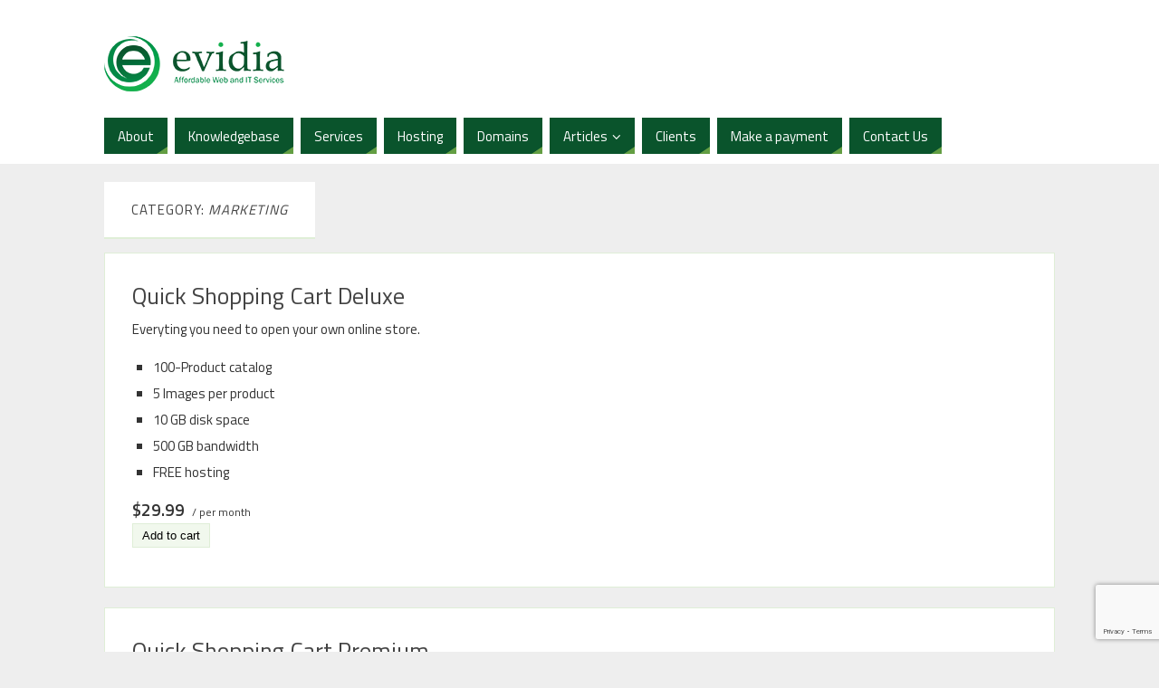

--- FILE ---
content_type: text/html; charset=utf-8
request_url: https://www.google.com/recaptcha/api2/anchor?ar=1&k=6LfqwV0qAAAAAOKS8uJP3b249j1apSz8QUHm7V3o&co=aHR0cHM6Ly93d3cuZXZpZGlhLmNvbTo0NDM.&hl=en&v=PoyoqOPhxBO7pBk68S4YbpHZ&size=invisible&anchor-ms=20000&execute-ms=30000&cb=jikknqvz86k4
body_size: 48729
content:
<!DOCTYPE HTML><html dir="ltr" lang="en"><head><meta http-equiv="Content-Type" content="text/html; charset=UTF-8">
<meta http-equiv="X-UA-Compatible" content="IE=edge">
<title>reCAPTCHA</title>
<style type="text/css">
/* cyrillic-ext */
@font-face {
  font-family: 'Roboto';
  font-style: normal;
  font-weight: 400;
  font-stretch: 100%;
  src: url(//fonts.gstatic.com/s/roboto/v48/KFO7CnqEu92Fr1ME7kSn66aGLdTylUAMa3GUBHMdazTgWw.woff2) format('woff2');
  unicode-range: U+0460-052F, U+1C80-1C8A, U+20B4, U+2DE0-2DFF, U+A640-A69F, U+FE2E-FE2F;
}
/* cyrillic */
@font-face {
  font-family: 'Roboto';
  font-style: normal;
  font-weight: 400;
  font-stretch: 100%;
  src: url(//fonts.gstatic.com/s/roboto/v48/KFO7CnqEu92Fr1ME7kSn66aGLdTylUAMa3iUBHMdazTgWw.woff2) format('woff2');
  unicode-range: U+0301, U+0400-045F, U+0490-0491, U+04B0-04B1, U+2116;
}
/* greek-ext */
@font-face {
  font-family: 'Roboto';
  font-style: normal;
  font-weight: 400;
  font-stretch: 100%;
  src: url(//fonts.gstatic.com/s/roboto/v48/KFO7CnqEu92Fr1ME7kSn66aGLdTylUAMa3CUBHMdazTgWw.woff2) format('woff2');
  unicode-range: U+1F00-1FFF;
}
/* greek */
@font-face {
  font-family: 'Roboto';
  font-style: normal;
  font-weight: 400;
  font-stretch: 100%;
  src: url(//fonts.gstatic.com/s/roboto/v48/KFO7CnqEu92Fr1ME7kSn66aGLdTylUAMa3-UBHMdazTgWw.woff2) format('woff2');
  unicode-range: U+0370-0377, U+037A-037F, U+0384-038A, U+038C, U+038E-03A1, U+03A3-03FF;
}
/* math */
@font-face {
  font-family: 'Roboto';
  font-style: normal;
  font-weight: 400;
  font-stretch: 100%;
  src: url(//fonts.gstatic.com/s/roboto/v48/KFO7CnqEu92Fr1ME7kSn66aGLdTylUAMawCUBHMdazTgWw.woff2) format('woff2');
  unicode-range: U+0302-0303, U+0305, U+0307-0308, U+0310, U+0312, U+0315, U+031A, U+0326-0327, U+032C, U+032F-0330, U+0332-0333, U+0338, U+033A, U+0346, U+034D, U+0391-03A1, U+03A3-03A9, U+03B1-03C9, U+03D1, U+03D5-03D6, U+03F0-03F1, U+03F4-03F5, U+2016-2017, U+2034-2038, U+203C, U+2040, U+2043, U+2047, U+2050, U+2057, U+205F, U+2070-2071, U+2074-208E, U+2090-209C, U+20D0-20DC, U+20E1, U+20E5-20EF, U+2100-2112, U+2114-2115, U+2117-2121, U+2123-214F, U+2190, U+2192, U+2194-21AE, U+21B0-21E5, U+21F1-21F2, U+21F4-2211, U+2213-2214, U+2216-22FF, U+2308-230B, U+2310, U+2319, U+231C-2321, U+2336-237A, U+237C, U+2395, U+239B-23B7, U+23D0, U+23DC-23E1, U+2474-2475, U+25AF, U+25B3, U+25B7, U+25BD, U+25C1, U+25CA, U+25CC, U+25FB, U+266D-266F, U+27C0-27FF, U+2900-2AFF, U+2B0E-2B11, U+2B30-2B4C, U+2BFE, U+3030, U+FF5B, U+FF5D, U+1D400-1D7FF, U+1EE00-1EEFF;
}
/* symbols */
@font-face {
  font-family: 'Roboto';
  font-style: normal;
  font-weight: 400;
  font-stretch: 100%;
  src: url(//fonts.gstatic.com/s/roboto/v48/KFO7CnqEu92Fr1ME7kSn66aGLdTylUAMaxKUBHMdazTgWw.woff2) format('woff2');
  unicode-range: U+0001-000C, U+000E-001F, U+007F-009F, U+20DD-20E0, U+20E2-20E4, U+2150-218F, U+2190, U+2192, U+2194-2199, U+21AF, U+21E6-21F0, U+21F3, U+2218-2219, U+2299, U+22C4-22C6, U+2300-243F, U+2440-244A, U+2460-24FF, U+25A0-27BF, U+2800-28FF, U+2921-2922, U+2981, U+29BF, U+29EB, U+2B00-2BFF, U+4DC0-4DFF, U+FFF9-FFFB, U+10140-1018E, U+10190-1019C, U+101A0, U+101D0-101FD, U+102E0-102FB, U+10E60-10E7E, U+1D2C0-1D2D3, U+1D2E0-1D37F, U+1F000-1F0FF, U+1F100-1F1AD, U+1F1E6-1F1FF, U+1F30D-1F30F, U+1F315, U+1F31C, U+1F31E, U+1F320-1F32C, U+1F336, U+1F378, U+1F37D, U+1F382, U+1F393-1F39F, U+1F3A7-1F3A8, U+1F3AC-1F3AF, U+1F3C2, U+1F3C4-1F3C6, U+1F3CA-1F3CE, U+1F3D4-1F3E0, U+1F3ED, U+1F3F1-1F3F3, U+1F3F5-1F3F7, U+1F408, U+1F415, U+1F41F, U+1F426, U+1F43F, U+1F441-1F442, U+1F444, U+1F446-1F449, U+1F44C-1F44E, U+1F453, U+1F46A, U+1F47D, U+1F4A3, U+1F4B0, U+1F4B3, U+1F4B9, U+1F4BB, U+1F4BF, U+1F4C8-1F4CB, U+1F4D6, U+1F4DA, U+1F4DF, U+1F4E3-1F4E6, U+1F4EA-1F4ED, U+1F4F7, U+1F4F9-1F4FB, U+1F4FD-1F4FE, U+1F503, U+1F507-1F50B, U+1F50D, U+1F512-1F513, U+1F53E-1F54A, U+1F54F-1F5FA, U+1F610, U+1F650-1F67F, U+1F687, U+1F68D, U+1F691, U+1F694, U+1F698, U+1F6AD, U+1F6B2, U+1F6B9-1F6BA, U+1F6BC, U+1F6C6-1F6CF, U+1F6D3-1F6D7, U+1F6E0-1F6EA, U+1F6F0-1F6F3, U+1F6F7-1F6FC, U+1F700-1F7FF, U+1F800-1F80B, U+1F810-1F847, U+1F850-1F859, U+1F860-1F887, U+1F890-1F8AD, U+1F8B0-1F8BB, U+1F8C0-1F8C1, U+1F900-1F90B, U+1F93B, U+1F946, U+1F984, U+1F996, U+1F9E9, U+1FA00-1FA6F, U+1FA70-1FA7C, U+1FA80-1FA89, U+1FA8F-1FAC6, U+1FACE-1FADC, U+1FADF-1FAE9, U+1FAF0-1FAF8, U+1FB00-1FBFF;
}
/* vietnamese */
@font-face {
  font-family: 'Roboto';
  font-style: normal;
  font-weight: 400;
  font-stretch: 100%;
  src: url(//fonts.gstatic.com/s/roboto/v48/KFO7CnqEu92Fr1ME7kSn66aGLdTylUAMa3OUBHMdazTgWw.woff2) format('woff2');
  unicode-range: U+0102-0103, U+0110-0111, U+0128-0129, U+0168-0169, U+01A0-01A1, U+01AF-01B0, U+0300-0301, U+0303-0304, U+0308-0309, U+0323, U+0329, U+1EA0-1EF9, U+20AB;
}
/* latin-ext */
@font-face {
  font-family: 'Roboto';
  font-style: normal;
  font-weight: 400;
  font-stretch: 100%;
  src: url(//fonts.gstatic.com/s/roboto/v48/KFO7CnqEu92Fr1ME7kSn66aGLdTylUAMa3KUBHMdazTgWw.woff2) format('woff2');
  unicode-range: U+0100-02BA, U+02BD-02C5, U+02C7-02CC, U+02CE-02D7, U+02DD-02FF, U+0304, U+0308, U+0329, U+1D00-1DBF, U+1E00-1E9F, U+1EF2-1EFF, U+2020, U+20A0-20AB, U+20AD-20C0, U+2113, U+2C60-2C7F, U+A720-A7FF;
}
/* latin */
@font-face {
  font-family: 'Roboto';
  font-style: normal;
  font-weight: 400;
  font-stretch: 100%;
  src: url(//fonts.gstatic.com/s/roboto/v48/KFO7CnqEu92Fr1ME7kSn66aGLdTylUAMa3yUBHMdazQ.woff2) format('woff2');
  unicode-range: U+0000-00FF, U+0131, U+0152-0153, U+02BB-02BC, U+02C6, U+02DA, U+02DC, U+0304, U+0308, U+0329, U+2000-206F, U+20AC, U+2122, U+2191, U+2193, U+2212, U+2215, U+FEFF, U+FFFD;
}
/* cyrillic-ext */
@font-face {
  font-family: 'Roboto';
  font-style: normal;
  font-weight: 500;
  font-stretch: 100%;
  src: url(//fonts.gstatic.com/s/roboto/v48/KFO7CnqEu92Fr1ME7kSn66aGLdTylUAMa3GUBHMdazTgWw.woff2) format('woff2');
  unicode-range: U+0460-052F, U+1C80-1C8A, U+20B4, U+2DE0-2DFF, U+A640-A69F, U+FE2E-FE2F;
}
/* cyrillic */
@font-face {
  font-family: 'Roboto';
  font-style: normal;
  font-weight: 500;
  font-stretch: 100%;
  src: url(//fonts.gstatic.com/s/roboto/v48/KFO7CnqEu92Fr1ME7kSn66aGLdTylUAMa3iUBHMdazTgWw.woff2) format('woff2');
  unicode-range: U+0301, U+0400-045F, U+0490-0491, U+04B0-04B1, U+2116;
}
/* greek-ext */
@font-face {
  font-family: 'Roboto';
  font-style: normal;
  font-weight: 500;
  font-stretch: 100%;
  src: url(//fonts.gstatic.com/s/roboto/v48/KFO7CnqEu92Fr1ME7kSn66aGLdTylUAMa3CUBHMdazTgWw.woff2) format('woff2');
  unicode-range: U+1F00-1FFF;
}
/* greek */
@font-face {
  font-family: 'Roboto';
  font-style: normal;
  font-weight: 500;
  font-stretch: 100%;
  src: url(//fonts.gstatic.com/s/roboto/v48/KFO7CnqEu92Fr1ME7kSn66aGLdTylUAMa3-UBHMdazTgWw.woff2) format('woff2');
  unicode-range: U+0370-0377, U+037A-037F, U+0384-038A, U+038C, U+038E-03A1, U+03A3-03FF;
}
/* math */
@font-face {
  font-family: 'Roboto';
  font-style: normal;
  font-weight: 500;
  font-stretch: 100%;
  src: url(//fonts.gstatic.com/s/roboto/v48/KFO7CnqEu92Fr1ME7kSn66aGLdTylUAMawCUBHMdazTgWw.woff2) format('woff2');
  unicode-range: U+0302-0303, U+0305, U+0307-0308, U+0310, U+0312, U+0315, U+031A, U+0326-0327, U+032C, U+032F-0330, U+0332-0333, U+0338, U+033A, U+0346, U+034D, U+0391-03A1, U+03A3-03A9, U+03B1-03C9, U+03D1, U+03D5-03D6, U+03F0-03F1, U+03F4-03F5, U+2016-2017, U+2034-2038, U+203C, U+2040, U+2043, U+2047, U+2050, U+2057, U+205F, U+2070-2071, U+2074-208E, U+2090-209C, U+20D0-20DC, U+20E1, U+20E5-20EF, U+2100-2112, U+2114-2115, U+2117-2121, U+2123-214F, U+2190, U+2192, U+2194-21AE, U+21B0-21E5, U+21F1-21F2, U+21F4-2211, U+2213-2214, U+2216-22FF, U+2308-230B, U+2310, U+2319, U+231C-2321, U+2336-237A, U+237C, U+2395, U+239B-23B7, U+23D0, U+23DC-23E1, U+2474-2475, U+25AF, U+25B3, U+25B7, U+25BD, U+25C1, U+25CA, U+25CC, U+25FB, U+266D-266F, U+27C0-27FF, U+2900-2AFF, U+2B0E-2B11, U+2B30-2B4C, U+2BFE, U+3030, U+FF5B, U+FF5D, U+1D400-1D7FF, U+1EE00-1EEFF;
}
/* symbols */
@font-face {
  font-family: 'Roboto';
  font-style: normal;
  font-weight: 500;
  font-stretch: 100%;
  src: url(//fonts.gstatic.com/s/roboto/v48/KFO7CnqEu92Fr1ME7kSn66aGLdTylUAMaxKUBHMdazTgWw.woff2) format('woff2');
  unicode-range: U+0001-000C, U+000E-001F, U+007F-009F, U+20DD-20E0, U+20E2-20E4, U+2150-218F, U+2190, U+2192, U+2194-2199, U+21AF, U+21E6-21F0, U+21F3, U+2218-2219, U+2299, U+22C4-22C6, U+2300-243F, U+2440-244A, U+2460-24FF, U+25A0-27BF, U+2800-28FF, U+2921-2922, U+2981, U+29BF, U+29EB, U+2B00-2BFF, U+4DC0-4DFF, U+FFF9-FFFB, U+10140-1018E, U+10190-1019C, U+101A0, U+101D0-101FD, U+102E0-102FB, U+10E60-10E7E, U+1D2C0-1D2D3, U+1D2E0-1D37F, U+1F000-1F0FF, U+1F100-1F1AD, U+1F1E6-1F1FF, U+1F30D-1F30F, U+1F315, U+1F31C, U+1F31E, U+1F320-1F32C, U+1F336, U+1F378, U+1F37D, U+1F382, U+1F393-1F39F, U+1F3A7-1F3A8, U+1F3AC-1F3AF, U+1F3C2, U+1F3C4-1F3C6, U+1F3CA-1F3CE, U+1F3D4-1F3E0, U+1F3ED, U+1F3F1-1F3F3, U+1F3F5-1F3F7, U+1F408, U+1F415, U+1F41F, U+1F426, U+1F43F, U+1F441-1F442, U+1F444, U+1F446-1F449, U+1F44C-1F44E, U+1F453, U+1F46A, U+1F47D, U+1F4A3, U+1F4B0, U+1F4B3, U+1F4B9, U+1F4BB, U+1F4BF, U+1F4C8-1F4CB, U+1F4D6, U+1F4DA, U+1F4DF, U+1F4E3-1F4E6, U+1F4EA-1F4ED, U+1F4F7, U+1F4F9-1F4FB, U+1F4FD-1F4FE, U+1F503, U+1F507-1F50B, U+1F50D, U+1F512-1F513, U+1F53E-1F54A, U+1F54F-1F5FA, U+1F610, U+1F650-1F67F, U+1F687, U+1F68D, U+1F691, U+1F694, U+1F698, U+1F6AD, U+1F6B2, U+1F6B9-1F6BA, U+1F6BC, U+1F6C6-1F6CF, U+1F6D3-1F6D7, U+1F6E0-1F6EA, U+1F6F0-1F6F3, U+1F6F7-1F6FC, U+1F700-1F7FF, U+1F800-1F80B, U+1F810-1F847, U+1F850-1F859, U+1F860-1F887, U+1F890-1F8AD, U+1F8B0-1F8BB, U+1F8C0-1F8C1, U+1F900-1F90B, U+1F93B, U+1F946, U+1F984, U+1F996, U+1F9E9, U+1FA00-1FA6F, U+1FA70-1FA7C, U+1FA80-1FA89, U+1FA8F-1FAC6, U+1FACE-1FADC, U+1FADF-1FAE9, U+1FAF0-1FAF8, U+1FB00-1FBFF;
}
/* vietnamese */
@font-face {
  font-family: 'Roboto';
  font-style: normal;
  font-weight: 500;
  font-stretch: 100%;
  src: url(//fonts.gstatic.com/s/roboto/v48/KFO7CnqEu92Fr1ME7kSn66aGLdTylUAMa3OUBHMdazTgWw.woff2) format('woff2');
  unicode-range: U+0102-0103, U+0110-0111, U+0128-0129, U+0168-0169, U+01A0-01A1, U+01AF-01B0, U+0300-0301, U+0303-0304, U+0308-0309, U+0323, U+0329, U+1EA0-1EF9, U+20AB;
}
/* latin-ext */
@font-face {
  font-family: 'Roboto';
  font-style: normal;
  font-weight: 500;
  font-stretch: 100%;
  src: url(//fonts.gstatic.com/s/roboto/v48/KFO7CnqEu92Fr1ME7kSn66aGLdTylUAMa3KUBHMdazTgWw.woff2) format('woff2');
  unicode-range: U+0100-02BA, U+02BD-02C5, U+02C7-02CC, U+02CE-02D7, U+02DD-02FF, U+0304, U+0308, U+0329, U+1D00-1DBF, U+1E00-1E9F, U+1EF2-1EFF, U+2020, U+20A0-20AB, U+20AD-20C0, U+2113, U+2C60-2C7F, U+A720-A7FF;
}
/* latin */
@font-face {
  font-family: 'Roboto';
  font-style: normal;
  font-weight: 500;
  font-stretch: 100%;
  src: url(//fonts.gstatic.com/s/roboto/v48/KFO7CnqEu92Fr1ME7kSn66aGLdTylUAMa3yUBHMdazQ.woff2) format('woff2');
  unicode-range: U+0000-00FF, U+0131, U+0152-0153, U+02BB-02BC, U+02C6, U+02DA, U+02DC, U+0304, U+0308, U+0329, U+2000-206F, U+20AC, U+2122, U+2191, U+2193, U+2212, U+2215, U+FEFF, U+FFFD;
}
/* cyrillic-ext */
@font-face {
  font-family: 'Roboto';
  font-style: normal;
  font-weight: 900;
  font-stretch: 100%;
  src: url(//fonts.gstatic.com/s/roboto/v48/KFO7CnqEu92Fr1ME7kSn66aGLdTylUAMa3GUBHMdazTgWw.woff2) format('woff2');
  unicode-range: U+0460-052F, U+1C80-1C8A, U+20B4, U+2DE0-2DFF, U+A640-A69F, U+FE2E-FE2F;
}
/* cyrillic */
@font-face {
  font-family: 'Roboto';
  font-style: normal;
  font-weight: 900;
  font-stretch: 100%;
  src: url(//fonts.gstatic.com/s/roboto/v48/KFO7CnqEu92Fr1ME7kSn66aGLdTylUAMa3iUBHMdazTgWw.woff2) format('woff2');
  unicode-range: U+0301, U+0400-045F, U+0490-0491, U+04B0-04B1, U+2116;
}
/* greek-ext */
@font-face {
  font-family: 'Roboto';
  font-style: normal;
  font-weight: 900;
  font-stretch: 100%;
  src: url(//fonts.gstatic.com/s/roboto/v48/KFO7CnqEu92Fr1ME7kSn66aGLdTylUAMa3CUBHMdazTgWw.woff2) format('woff2');
  unicode-range: U+1F00-1FFF;
}
/* greek */
@font-face {
  font-family: 'Roboto';
  font-style: normal;
  font-weight: 900;
  font-stretch: 100%;
  src: url(//fonts.gstatic.com/s/roboto/v48/KFO7CnqEu92Fr1ME7kSn66aGLdTylUAMa3-UBHMdazTgWw.woff2) format('woff2');
  unicode-range: U+0370-0377, U+037A-037F, U+0384-038A, U+038C, U+038E-03A1, U+03A3-03FF;
}
/* math */
@font-face {
  font-family: 'Roboto';
  font-style: normal;
  font-weight: 900;
  font-stretch: 100%;
  src: url(//fonts.gstatic.com/s/roboto/v48/KFO7CnqEu92Fr1ME7kSn66aGLdTylUAMawCUBHMdazTgWw.woff2) format('woff2');
  unicode-range: U+0302-0303, U+0305, U+0307-0308, U+0310, U+0312, U+0315, U+031A, U+0326-0327, U+032C, U+032F-0330, U+0332-0333, U+0338, U+033A, U+0346, U+034D, U+0391-03A1, U+03A3-03A9, U+03B1-03C9, U+03D1, U+03D5-03D6, U+03F0-03F1, U+03F4-03F5, U+2016-2017, U+2034-2038, U+203C, U+2040, U+2043, U+2047, U+2050, U+2057, U+205F, U+2070-2071, U+2074-208E, U+2090-209C, U+20D0-20DC, U+20E1, U+20E5-20EF, U+2100-2112, U+2114-2115, U+2117-2121, U+2123-214F, U+2190, U+2192, U+2194-21AE, U+21B0-21E5, U+21F1-21F2, U+21F4-2211, U+2213-2214, U+2216-22FF, U+2308-230B, U+2310, U+2319, U+231C-2321, U+2336-237A, U+237C, U+2395, U+239B-23B7, U+23D0, U+23DC-23E1, U+2474-2475, U+25AF, U+25B3, U+25B7, U+25BD, U+25C1, U+25CA, U+25CC, U+25FB, U+266D-266F, U+27C0-27FF, U+2900-2AFF, U+2B0E-2B11, U+2B30-2B4C, U+2BFE, U+3030, U+FF5B, U+FF5D, U+1D400-1D7FF, U+1EE00-1EEFF;
}
/* symbols */
@font-face {
  font-family: 'Roboto';
  font-style: normal;
  font-weight: 900;
  font-stretch: 100%;
  src: url(//fonts.gstatic.com/s/roboto/v48/KFO7CnqEu92Fr1ME7kSn66aGLdTylUAMaxKUBHMdazTgWw.woff2) format('woff2');
  unicode-range: U+0001-000C, U+000E-001F, U+007F-009F, U+20DD-20E0, U+20E2-20E4, U+2150-218F, U+2190, U+2192, U+2194-2199, U+21AF, U+21E6-21F0, U+21F3, U+2218-2219, U+2299, U+22C4-22C6, U+2300-243F, U+2440-244A, U+2460-24FF, U+25A0-27BF, U+2800-28FF, U+2921-2922, U+2981, U+29BF, U+29EB, U+2B00-2BFF, U+4DC0-4DFF, U+FFF9-FFFB, U+10140-1018E, U+10190-1019C, U+101A0, U+101D0-101FD, U+102E0-102FB, U+10E60-10E7E, U+1D2C0-1D2D3, U+1D2E0-1D37F, U+1F000-1F0FF, U+1F100-1F1AD, U+1F1E6-1F1FF, U+1F30D-1F30F, U+1F315, U+1F31C, U+1F31E, U+1F320-1F32C, U+1F336, U+1F378, U+1F37D, U+1F382, U+1F393-1F39F, U+1F3A7-1F3A8, U+1F3AC-1F3AF, U+1F3C2, U+1F3C4-1F3C6, U+1F3CA-1F3CE, U+1F3D4-1F3E0, U+1F3ED, U+1F3F1-1F3F3, U+1F3F5-1F3F7, U+1F408, U+1F415, U+1F41F, U+1F426, U+1F43F, U+1F441-1F442, U+1F444, U+1F446-1F449, U+1F44C-1F44E, U+1F453, U+1F46A, U+1F47D, U+1F4A3, U+1F4B0, U+1F4B3, U+1F4B9, U+1F4BB, U+1F4BF, U+1F4C8-1F4CB, U+1F4D6, U+1F4DA, U+1F4DF, U+1F4E3-1F4E6, U+1F4EA-1F4ED, U+1F4F7, U+1F4F9-1F4FB, U+1F4FD-1F4FE, U+1F503, U+1F507-1F50B, U+1F50D, U+1F512-1F513, U+1F53E-1F54A, U+1F54F-1F5FA, U+1F610, U+1F650-1F67F, U+1F687, U+1F68D, U+1F691, U+1F694, U+1F698, U+1F6AD, U+1F6B2, U+1F6B9-1F6BA, U+1F6BC, U+1F6C6-1F6CF, U+1F6D3-1F6D7, U+1F6E0-1F6EA, U+1F6F0-1F6F3, U+1F6F7-1F6FC, U+1F700-1F7FF, U+1F800-1F80B, U+1F810-1F847, U+1F850-1F859, U+1F860-1F887, U+1F890-1F8AD, U+1F8B0-1F8BB, U+1F8C0-1F8C1, U+1F900-1F90B, U+1F93B, U+1F946, U+1F984, U+1F996, U+1F9E9, U+1FA00-1FA6F, U+1FA70-1FA7C, U+1FA80-1FA89, U+1FA8F-1FAC6, U+1FACE-1FADC, U+1FADF-1FAE9, U+1FAF0-1FAF8, U+1FB00-1FBFF;
}
/* vietnamese */
@font-face {
  font-family: 'Roboto';
  font-style: normal;
  font-weight: 900;
  font-stretch: 100%;
  src: url(//fonts.gstatic.com/s/roboto/v48/KFO7CnqEu92Fr1ME7kSn66aGLdTylUAMa3OUBHMdazTgWw.woff2) format('woff2');
  unicode-range: U+0102-0103, U+0110-0111, U+0128-0129, U+0168-0169, U+01A0-01A1, U+01AF-01B0, U+0300-0301, U+0303-0304, U+0308-0309, U+0323, U+0329, U+1EA0-1EF9, U+20AB;
}
/* latin-ext */
@font-face {
  font-family: 'Roboto';
  font-style: normal;
  font-weight: 900;
  font-stretch: 100%;
  src: url(//fonts.gstatic.com/s/roboto/v48/KFO7CnqEu92Fr1ME7kSn66aGLdTylUAMa3KUBHMdazTgWw.woff2) format('woff2');
  unicode-range: U+0100-02BA, U+02BD-02C5, U+02C7-02CC, U+02CE-02D7, U+02DD-02FF, U+0304, U+0308, U+0329, U+1D00-1DBF, U+1E00-1E9F, U+1EF2-1EFF, U+2020, U+20A0-20AB, U+20AD-20C0, U+2113, U+2C60-2C7F, U+A720-A7FF;
}
/* latin */
@font-face {
  font-family: 'Roboto';
  font-style: normal;
  font-weight: 900;
  font-stretch: 100%;
  src: url(//fonts.gstatic.com/s/roboto/v48/KFO7CnqEu92Fr1ME7kSn66aGLdTylUAMa3yUBHMdazQ.woff2) format('woff2');
  unicode-range: U+0000-00FF, U+0131, U+0152-0153, U+02BB-02BC, U+02C6, U+02DA, U+02DC, U+0304, U+0308, U+0329, U+2000-206F, U+20AC, U+2122, U+2191, U+2193, U+2212, U+2215, U+FEFF, U+FFFD;
}

</style>
<link rel="stylesheet" type="text/css" href="https://www.gstatic.com/recaptcha/releases/PoyoqOPhxBO7pBk68S4YbpHZ/styles__ltr.css">
<script nonce="8Ne1YcCFVDMR4wBeIsXACQ" type="text/javascript">window['__recaptcha_api'] = 'https://www.google.com/recaptcha/api2/';</script>
<script type="text/javascript" src="https://www.gstatic.com/recaptcha/releases/PoyoqOPhxBO7pBk68S4YbpHZ/recaptcha__en.js" nonce="8Ne1YcCFVDMR4wBeIsXACQ">
      
    </script></head>
<body><div id="rc-anchor-alert" class="rc-anchor-alert"></div>
<input type="hidden" id="recaptcha-token" value="[base64]">
<script type="text/javascript" nonce="8Ne1YcCFVDMR4wBeIsXACQ">
      recaptcha.anchor.Main.init("[\x22ainput\x22,[\x22bgdata\x22,\x22\x22,\[base64]/[base64]/[base64]/KE4oMTI0LHYsdi5HKSxMWihsLHYpKTpOKDEyNCx2LGwpLFYpLHYpLFQpKSxGKDE3MSx2KX0scjc9ZnVuY3Rpb24obCl7cmV0dXJuIGx9LEM9ZnVuY3Rpb24obCxWLHYpe04odixsLFYpLFZbYWtdPTI3OTZ9LG49ZnVuY3Rpb24obCxWKXtWLlg9KChWLlg/[base64]/[base64]/[base64]/[base64]/[base64]/[base64]/[base64]/[base64]/[base64]/[base64]/[base64]\\u003d\x22,\[base64]\x22,\[base64]/[base64]/CgMKcwq0yLcKfW8OfccKGw7cQTMOKFSUKCMK4EjjDl8Oow4ldDcOrAybDg8KBwqXDl8KTwrVtfFB2NywZwo/[base64]/Ds8OEw5dHecKxECx5asO/[base64]/[base64]/[base64]/DhAcRKMObw61oVcKHw40uQglLwptaw5DDjE5ufMOkw4zDgMKrLsOqw6huwohSwopWw4VRGgkjwo/[base64]/CjANde8OZw5Eow5HCnVnDjnHCuD3DumrCnAXDuMKVb8K+XQIPw4goOThLw50Dw5gjN8OeCF4mRUsbLxExwpzCuEbDsiDCsMOyw7EFwqUOw4/DqMKsw69JZ8O/wqrDnsOMLQTCjkTDsMKdwoYewpZKw4Q7AEzCu05+w4MoXTLCnsOOQcOXdmnCkGAaA8O4wrITUEsON8Ocw47CtAU/wqTDgMKuw63DrsO1AhtSa8K6wrLCnMO0ehnCocOLw4XCo3jCi8OcwrHCnMKtwpp2HBvClMKjdcOTexfCo8KMwrnCiTYvwpfDkmMjwobCpSMxwprCpsOxwq94w5oQwq/DjsKgZcOgwp/Dh3dvw40uwqkiwp/CqsKrw48/w5RBMMOhAhrDtnzDhsOGw7hmw71Bw51lw40dcltAL8KJRcKDwqU+bVjDiyjChMOSRWBvCsK7FWpjw4ovw7nDjsOZw47CjMKIEcKBb8ONWnDDhcKbGcKFw5rCuMO2IsOewpDCn3fDmX/[base64]/[base64]/WwE+QcKRw6jCmMOLDMKkwpJOwrVGIyJuwqTCkQMGw4fCvltgw73Dhxlmw5A1w6jClTIjwpkew7HCvsKJVVPDlhxiSsOeTsORwqHCnMORcj8Ga8KiwqTCtgvDs8K4w6/DscOrd8K6Lhk5bX8Hw5DCtyh/w43Dt8OTw5k+wqEXw7rCmiPCmsOXdcKqwqtvZj4HKMKswq0HwpjCocO8woJPUsK3BMKjR2zDtMKrw73DnQ/CpcKQfsOpX8ONDEUXUQZUwogOw5FSwrXCoR/CrFoNCsO1NxPDrXM6UMOjw6fCulVcwrLClT9HXlXCvknDsAxjw5RkCMO+ZxRiw6lYU0oxwovDq0/DucKZwoFlFMO9X8OXLMKFwr0YKMKEw7LDgMODf8KYw6XChcOxFl3DgcKGw7s5Gk7CpS/DmyVeNMOkQghjw4PCuj/CosOhFmDCq3lAw44KwoHDpsKTwpXCnMOhKDnCgmnDuMKWw7zCn8KuZsKGw6E+wpPCjsKZKkIdRRIAKcK6w7bDmnfDqAfCih0dw54Rwo7CuMO2V8KwBxDCrWwyeMO7wqTCmll6Ykg8w4/CszR/w4diZE/DnCTCr1EFD8KEw67ChcKdw7sxHnTDosOMwozCuMOiC8KWRMOvacO7w6/Dg0PDrhDCscOnMcKEMV7DrCFjc8OdwpMCQ8KiwpEOR8K3w7p7wrZsOsO1woDDv8KZVxshw5jDj8KjHR3Dr17DosOsUyPDoxh7PSp8w6bClUTDuzvDs2oKWlDDkgbCmUJCODM3wrXDs8OSO3PDlG5KMDh/e8KywoPDrwluw7sww50Xw7Mdwp7ChMKPDA3DmcOBwpY3woXDrEwRwqBWIFUSb0fCvnbClkEgw40Fc8OZIA0Ow4vCsMO/[base64]/Dr3YdMMOjwrbDhMKXwrQkEFcfEEHCkmNRwqXCtW4Zw4nCjMOxw7TCkcOswo3DuRTDqMO0wq/CuXTCrW/[base64]/DgMKew4HDkXVVNMOUwp0RdQXDlMKrJ1ITw7U8PcOndDtTbMO7wrJoWMKyw7fDjkzDsMKnwoIswrxjIsOew4g9fGxlZBxfw4JifA3DonQuw77DhcKhYEwvVMKzJ8K8PlJUwozCiWx8Dj0/EcKXwpXCoxUMwoYpw6N/[base64]/wqxAwq5yGMOhwonCicOAwrTDosKmI2UpwpXChMKaSyTDtMO/w4cnw7DDhsK5wpJ7TkHCi8OSeSLDu8KGwpJGXy59w4V1P8O/[base64]/DhMKFd8K9w7IoNUonBcKtbsKRw6sjw6UcX8K/woRYUAVXwo1+A8Kiw6oVw4fDjRxDTCvCpsOcwqPCi8KhHR7CocK1wrAlwpA1wrpFOcOldnpSO8OzbMKdC8KeCyfCsi8Zw6bDh0Ypw7FqwroqwrrCtA4IKcO7wobDoHY+wo7CinnDjsKkSV3ChMOlP3oidnMjX8K/[base64]/DgSRbwozCi0vCtcKfC2MRw5HDpsKwLmXCscKcw5UFKUfDoH/Cp8KgwqzCjhkXwpDCsRLCiMOEw7wlwrYRw5PDkDMGRcKtw7LDijsQP8KZNsKKBRbCmcKkbm/[base64]/CmmjCqcONHwDDg8O8XiTDn8OdwpZqATQmw7LDs2o0DsOrS8Ofw5rCjyHCmcOlUcOWwqjCgxAiLFTCggXCtsOYwrx6wr/Dl8OiwpLCq2fDkMK4w4TDqhwxwqDDpwPDp8KFEBIUBwLCjcOveD7DqcKGwrosw5HCvUUMw7Ztw4PClCnCmsOQw7jCocOXMMKRHcOyJMOaLcKmw4tMF8OMw4fDm19+UsOGKMK6ZcOOPMOSAx7CvMK3wr8/fi7CjzjDtcOcw4zClRogwq1Kwo/DqRnCmydfwrvDosKLw7fDn1tzw4hBEMKYEMOMwptAUcKTNmYKw5TCgV/[base64]/CkHXDrcOTw7JbwoY5w4lSw78IwpjDl8O7w4fCgMODCMKjw41Xw6zCtjobYsO+BcK8wqbDq8Kmwp/Dn8KFf8KCw4HCoSlUwqdKwr1oUxzDnV3DqhtNXhEZw5JTF8O/NMOow5F2EMOLE8OqYSI1w4rCsMOUw4XDjBDDuhXDjVhnw4JowqhIwqbDkgp5wpbCmAhtMcKVwqZiw4/Cq8KCw7Ipwo0nAMOyXUrCmldXPsKfJz4lwqfCjMOgbcOiLn0yw65DZ8KKGcKXw6tow7XCr8OZSgsow6g/w7rDvA/CncKlccOpHWTDssO6wpxbw5Mdw6/DtUnDgFVtw5oyABvDvDskNcOAwrvDn1dFw7PCnsKCYUMqw4vCuMO/[base64]/Cj8OlT1oww4zDjsK8w7FSCsOWw6lCw7DDnMOLwqoIw6NOw7rCpsOAdx/[base64]/Ch3PCm8Kkwqc1QkvDvMOJwpPCucKHwopBwq/DiTYoFEjDgwrCgn4Fb1jDjAsZw4nCjx0EEcODKX1HXsKlwpvDrsOmw5bDgU0fcsK8T8KYO8OHw5EBLcKfDMKXwpzDkgDCi8O3wpJVwr/Ch2IVTGfCocOpwqtCXF8Zw5JZw4kFFsOKwofCsU9Pw7QEAFHDrMKwwqwSw63DtsKRUMKRRilEcnt9VMO0wrjCiMK8SgVjw6c8w4/[base64]/fW/[base64]/DvmkEw5/CssOMKcOMaUrDnXvDnG7CqsK5XiUiSnbCoGrDr8Kwwql4SDlvw7/Dgzk6cVjCtlzDog8NCWbChMK9SMOiSQwUwpNqFcKRw4I6T3duRsO2w7HDu8KQCjpLw6TDvcKvYVMIXMO6CMOLLhzCkHMqwq7DlsKEw4omIRXDl8K2J8KOGyDCkDrDr8KFZgl4KBzCusKHwqkqwp0/JsKNTcKMwoPCncOsa1ZJwr5bbcONAMOpwq3CpntePsKzwpxmHQUPOcOow4DCh3HClsOIw6XDssK8w7LCpsKEAMK5Qj8rIkrDrMKLw70UL8Ovw5TCiH/Ct8Kbw4bCgsKiw5zDs8Kzw4XCgMKJwqwUw7lDwrvCnMKBUmbDmsKdLBZaw74ODRQ4w5bDolTCu2TDicOiw4kRWFLCrCxkw7XCoUDDtsKNRsKDWsKJSj7Cm8KkS3TCg3YaTsO3ecKnw6Vuw51YbXJbw410wq9tYsO3N8KFwqJiGMORw5rCpcOnBSxdw7xNw4jDrzNVw7/DncKJFRrDrsKWwpk+F8K3MMKmwpLDl8O2LcONGxxMw4k9ZMOTVsKMw7jDowB9wqplNQJnwpTCsMKRBsOpw4EAw6TDicKuwpjCoxYBE8KQSMKiEzHCuQbClcKVworCu8OlwqvDlsOoWEBpwpxCYCdGf8OhWgbClcOwVMKqSsKOw7/[base64]/DvD/DvBp2w7EJa0DCtVfCusKgwpR+BVAgw4zCssO0w5jCr8KGTgIGw5krw59fBGBdZcKeCgfDssOuw5TCmMKCwpnDl8OtwrTCuRXCocOVCQrCiSAQXGdXwqHDgcOeDcObH8KREzzDpcKmw4tSX8KCNzhsacOqFsKKawDCgE7Dk8OCwo/Dm8OSUsOcwqXDl8K1w7bChFcGw6ZHw5oIJVYUXB5hwpHCk2PDmlLChg3DiS7DoXjCrgbDssOWw4U8L1fCun9tGcOawpYZwpbCqsK+wrIiw4ckJsOFOcK1wrlCJ8K/wrvCocKHw5Rhw4JUw4Y8woRvGcOxwpwWKDTCrmoFw4rDpBrCvcOxwpcyHXfCuyRqw7x8wrEzIcOBKsOMwqc6wpx2w5RVw4RmI1TDuyfCvifDvnknw4/Cs8KdWMOdw5/Ds8OAwrzDlsK7wofDrsKQw5DDjcOBD0Fdb1VNwrvCgzY7dsKeHsORL8KdwpdPwqfDv35AwpAWwo9xwrNxQUJyw48Ae0A/XsK5KcO8MEkxw6LDtsOYw4zDsxw7RMOLGBjCs8OcD8K3c1DDpMO6wrsWHMOhdcKgwrgGPMOPbcKRw7Uqw7dnw6DDjsO6wrzClDHDq8KDw5RyKcK/ZMOef8KTYDrDgMO4dlZ9KRlew4RWwrnDgcOPwp8cw5vCmkIpw7fCncKAwovDisOFwojCmMK1N8KZF8K2UFg/[base64]/CqMKjLR3Ct8KzVDTDihHCgnnDjSzDocKBw4U7w7TCsVlnfnjDqcOpVMKawpsTX3rCjcK/NDkkwo8/PDEUDBkdw5bCusOHwq1zwprCgMOMEcOcXsKvKC3DiMK+I8ObRcOaw5FnehTCo8O5BsO5OcKqwqBtazB0wpvDqlEzOcO5woLDs8KHwrtfw6rCvjRMJBARccK9LsKSw7UJwp5wYcKSSVltwozDjGnDpmTCgMKVw4HCrMKqw4wuw6FmGMOZw4XDjcKkXX/DrzhOwonDlVlGw50TD8OzWMKWdQkrwpltZsOCwprCusKhccOZGMKrwolvb13CssK8DMKYUMKGFVoJw5ttw5opHcO5wqvCisOKwo97KsK9YDYZw6Uyw4zDjl7DnsKYw4IewpbDhsK3BcKfL8KVbQ9/w6R3DDTDs8K9JVBTw5bCmcKSWsOdexTCsVrCuToFZcKvVcOqccOxVMKIQMOuF8KSw5zCtA3DtnLDkMKjSWTCmQTCi8K4fsO4wr/[base64]/DkcOVwqwgecOkESHCixbDpkjCsEbCh0dlwqFUQVAuYcKnwqjDg2nDgAojw5PCrmHDksKxaMKVwoduwoPDq8K5wpIPwqjCusOsw414w7xrwojDiMOyw6rCsRjChD/Cq8O5QzrCvcKlKMKxwrbDuHjDgcKCwp1paMO/w4o9FsKaRsKbwpJLcMK0w6jCiMO2QjjCnknDk2AhwrUMXXdKCx7CqmTCg8ORWDhXw7FPw45xw6nCuMKYw4seW8Kfw7BPw6c8wo3ChkvCuULCs8K4wqbDh1HCh8KawrXCpS/CuMOUSMK7bCXCmjHCvELDq8OJd2Zuwr3DjMOZw5ZqbQt9wq3DtFjDkMKYcyHCu8OZw6jCjsKawrTCs8KuwrsMwq3CqWfCgC/CgWLDqMKIGj/[base64]/w4pVcQd+NV1obsKMwqHDpjPCujrDrMOrw7Y2woRBwosBf8KGVsOow7xREDEMQE/DukhHe8O6wpUZwpvCrsOgEMKxwqfCmMOTwqPCgsO3CMKrwoF8dcKWwqjCisOvwpLDtMOKwrEaEsKHbMOgwpHDisKNw7kbwo/[base64]/DicKawofDmAAbfSdqc8KxMHVYwqFvXsKfwpxtC3Z8w5vCizQjHg5cw5zDgMO7GMOfw6dmw6Vrw4MdwrHDhXpZHGlTAm4pG2HCpcKwYA8KfkvCpn7Cix3Cm8KIZG1RO0x2U8KZwprCnFdSIkE1w4LCp8O4MsOcw5YxQcK/FWMVB3HCo8KdKDXDjxM3VsK6w5fCosK3NsKuHsOIayHDhsOCwr/DuBvDsSBJG8KnwrvDn8O6w5J+w5wnw7XCjh7Dlht/[base64]/[base64]/[base64]/CnXlMc8K3AcOkw7bDqsOwwqVVwqoRPsOKanDCnwvCtgPCp8K3J8Kzw6R6MMOmRMONwr7CtMO/IMOnbcKTw5zCj243CMK6TTPDqErDrHzDqkIyw4gEAFfDt8KZwoDDusKQLcKNHcK1aMKKfcKeEXxcw5NZWU16woXCocOTcDDDo8K4VsOpwqIAwoAFe8O/wrfDpMKzBcOIAyHDj8KOLg9QeWzCmVgew5U5wrzDpMK6RMKfTMKbwqNRwpo/FUlSNlnDocO/wrXDjcK6a2xuJsO1Ggwiw4Z6H1pjO8KQRcOTJFHDtTbCrD87wqrChkzClhnDrFMrwpoIdW4BNcOvCsKqDRhxGxN+N8OkwrLDlRXDjsOsw4/[base64]/DqsO2woVKwrfCj3piLsKRRT7DpCReHBzCsgXDq8OIw6vCkMKLwrzCuBXCuHsxRcO6wqLCmcOrRMK0w5x3w4jDj8OAwrATwr0Hw68WAMKkwqtXWsO2wrZWw7Exa8Klw5hyw5jCkntwwpzCvcKHVXXCuxRCL1jCsMOAYMKXw6XCicOCwqk7GWrDoMKNw43DisK7Y8K/clzCqW0Ww6dGw43DlMKhwpzCu8OVB8K6w4QswrYnwo7DvcOFIWUyQHkCw5VowqQEw7TCvsKnw53DlxjDv2DDsMKMLALClsKsG8OIdcKuQ8K4YBXDgsKaw5EnwpLDmzJhN3/[base64]/DlcOVw5hXwqB0wo7DtnjCkcOPwpzCusONfwJew4DCpUHDocOLXizDmsOoMsKyw5rCgzLCk8OHJ8O/[base64]/[base64]/CksOEZwPCn19LV8O1enPDssOMwpNDS8O4wrpvw4LCh8OVTAtqw5/DocKnOmEaw5XDjCHDqmXDh8OmIMOkFSgKw7DDhSLDlznDrW5/w6xPBcOpwrvDhiFCwrc9w5AiS8OvwqkkETvDqCTDlsK2wqNfLMKRw5BAw6phwodsw7ZVwqQ5w47CicKwVHfDiHpHw48nwp3Dql/DnQ1Zw7xFw79Gw440wozDgxgmTcKQZcOtwqfChcOxw61FwoXDiMOrwpHDlCU1wpwSw7HCsDvClGDDpGDChEbCi8OUwqrDl8O5RVxnwqEjwpfDg1fCqcKLwr7DigBECHfDmcOMRVgCAsKnRQoXwofDuhrCjsKHDyvCvsOsMsO1w4jCv8OJw7LDucK8wp/Ci0xMwoUgf8Kow447wo56wpjDowDDgMOHeAfClcKSRXjCkcKXUWxOU8O0TcKXw5LCu8O7w4TChmIsJQvDtsKHwrxnw4jDlm/CkcKLw4fDvMObwqwww6TDgMKUVCDDl1tzDjrDhxFYw5p6GVnDv3HCicOqZBnDlMKYwog/CQpfGcO4DcKWw5/DucOKwqvDvGkyTgjCrMOaPMKnwqpjZnDCocKjwrTCuT0JXQrDhMOiWcKdwrzCuANiwrtowq7CvsOHdMOTw53CrVnCknsvw4nDgTRjwrXDmcK9wpXCvMK1SMO5wpfChlbCj3vChytYw4zDimjCncKyAzwsTsO+w4LDtn1/AzPDsMOMMMKcwovDtyvDnsOrGcO8J11LUcOdWcKjUQ8tHcOid8KWwo7Cn8OYwoXDuQJEw49xw5rDpsOJDMKQU8KAM8OAJMOke8KWwq3DvXvCrFTDqnY/PMKMw57ClcOFwqTDusKne8OAwpnDiXs4LS/ChynDmT9/AMKIw7vDmirDr34pFsOywoBQwr1tRH7ChX0MZ8KAwqnChMOmw6dke8KMP8Kow7hEwrw/wrbDj8KBwo9fHEzCoMKgwq0lwrUnH8OxUsK+w5fDhS8rcsOBH8Knw5fDhsOdbxxtw47DpgHDlzbCuyFPNmgGOjbDgMOEGSUrwqHDskHCo0jCr8K9w4DDscKEaC3CtC/CmzcrSyjCr1jCt0XCpMK3JDnDg8KGw5zDplZzw4N5w6zCrEnDg8KEA8OPw4vCuMOCwoTCri1Pw7nDvCVSw7XCrcOCwqTCrFxgwp/Cq3HCv8KffMKmwrnCnGIdwqx7ejnCvMKcwpxfwps/AzZZw5DDtBhdwphfw5bDsk5xYRBBw5cNwp/[base64]/DiRfChl/Cg1zDnnDDtjrClcOYwoEFXcOMVUdrK8OUUMKHLwVTJxjCqwjDpsO1w5rCnXFkw7Y8YUYSw7AJwoh0wqjCoEjCt0saw7gEXjLCk8OMw4LDgsO0FHEGRsKVRCR4woNsecKJYMO9Y8Kgwrl6w4PCjMKyw5Rbw6dqRcKSw47CvXrDt0tDw7jCh8K4JMK2wrxeOVLCjy/CqMKRHsOAB8K2MCnCkWEVNcKLw43ClMOrwrBPw57CkMKrJcOKD0piAMO/EipzZlPCnsKfw4EhwrnDtl/DvcKpUcKRw7I2bMK0w47CrMK8SCrDlUHCtMKjbMOSwpPDtj3CuzIkK8OiDcKxwrfDhT7DosKZwqfCvMKpwpURCx7CssKdQlkbccOlwpU7w6MxwpHCiA8bwp8qwo/Dvw03XiEFD2HCiMO3fsK6YzsNw700YMOLwox4bsKFwpAMw4PDoVIDR8KONHNtO8OCMzTCi2jCvMOXaAjDgSwqwqxWWzMaw6zDtwzCs0oKH1QOw7rDkChdwqxDwpBlw5pND8Kcw5/DiVTDs8O0w5/Dg8Olw7BmI8OFwpkmw78ywq9HZsOWBcOZw6zDkMKjw4jCmFHDv8Kqw7XDn8KQw5lNQFgfwpDCkWrDlsOcZERVOsORYwISw5PDicO2w4TDmQZ+wp8kw75KwpnCosKKXkgzw77DhMOpRcO/w6VbYgzCicOrCA1Hw6paYsK8wqTDiRnCrE/ClsOgNRDCssOzw4/[base64]/enjCosOXPErCuTFZUGLDin8gwpU5IsKafW7CiytiwpsJwqLCoR7Du8Onw7F4w7Rww4AuJC3CtcOYwqt/d35NwpDCnz7Cm8OxDcOYIsO3w4fCs01hQhw6cmzCqgXDhBzDjhTDtHAPPD8nYcOaHTnCrz7CkmXCocOIw5HCscOGd8KAwq4RYcOdFMKFw47CjGbCj09aLMKGw6YcXUgUHm8MJMKaQTDCtMOXw7ccw4l1wpdPOR/DoCbCisK6wozCtkUyw6rCmlpww6LDkBvDjzguKmbDrcKPw7HClsKxwqN+wqzDmBDCh8O/w4nCt37CpxzCqMOyVjZuGMKTw4d0wo3Dvm5tw7tVwrNTE8OFw6UyUCvClsKTwrQ5w7kaZsKFN8KlwpBtwpNYw5Ecw4LCrQzDlcOta3HCuhcNw7zDgsOpw5laLCLDpMKqw7hswrtTXTvCsjFWw6bCkS8bwoM5wpvCuD/DtcO3Z1s7wqVkwq8eWsOsw7hAw5bDh8KoCkxtT38SZgUOFG/DncO5OztGw7/DjsOZw6bDkMOxwpJHw77CmMK/wrfDnsKuUV4ow4AtLMKTw4zDmiDDmcO6w7AQwrZiF8O7PsKEZk/DncKSwpHDmGM0YwYsw4VyfMKQw6TCgMOWI2plw6puJsOQUX3Do8K8wrhOBMO5XmjDkMKPK8Kad1wNTcOVTnYHXC9ow5fCtsOHJ8OEw41DO1nDuVTDgcKiFiVFwotlBMK+NEbDi8KwX0dHw67ChMKMO3xwMMKzwo9YL1RBBsK6O2HCp03DiT98XE7DkSc9wpxCwoc/NjIeVRHDrsOfwqoYSsOmewJZKMO+cmJNw79Wwp3DrDcDUjLCk17DkcK1YcKjwrnCoidde8KYw59hdMOYXgPDmylPY0pTeVfDscO/wobDicK+wrLCucOCfcKDAUIhwr7CjkkVwpIzScKkZHPChcOswp/CnMO+wpTDscOOccKaAcOuwpnCvinCucKAw7ptY0ZAwpDDhcKOUMO4OMK8MsKawpoYMmo0TVlCZwDDlhbDgnHCp8KHw6zCkWnDuMKLccKxZMObDho9w60MGFklwrQywrzDkMKlw4NtEG/DnMOkwpDCsmjDqcOow7lAaMOmwrZtDcOAIx3CtAoAwoNEV07DmhbCixjCksOyKsOBISnDusOZwp7Du2R/w77CtcO2wpnClMO5dMOpBXNOCcKHw6J5GxjDv0fCt3LDgMO7FXMbwplGVjRLesKWwqHCnsOyV07CsWgDXz1EGHDDmXQiaT/DqnDDiAt1Mh3CqsOQwojCpMKZwoTCg2FLwrLCn8OCw4Q7N8OJBMKew5Idwpdhw6HDicKWwpZcOHVUfcKtDD4iw6hZwoxJUzZ3dB7Cr1HCpsKHwrpADgoXwpfCjMOqw50kw5jCtsOew4k8ecOTYVjClAwNcn/Dh27DkMOKwo8owrp4CSlbwpnCszxLYVYfTMOCw57Ciz7DjMOMVsO/AEVqdVTDmxvDscOEwqPCt2jCjcKgSMKlw7gmwrjDkcO1w7R4P8KkAMKmw4jDoi89MxvDihjCjFrDs8K2fsObASchw55dBwvCqcOcOcKWwrR2wr8Ew7IywoTDucKxw4vDoEcZCkvDrsOLwrPDmcO3wpvCtx1+w4oKw6/DuUHDnsOXe8KSw4DDo8KQZcKzD185VMOVw4nDl1DDqsOtW8ORw6d9wrBIwojDtsOlwr7Cg3vCrMOhB8Kcw63Co8KVQMKSwrt1w74FwrFJGsO0w502wrYmMU/CqXjCpsKDacOWwoXDtmTCgVVsVUTCvMOXwqnDpcKNw7/[base64]/KjfDq8Ogw7vCosKRDUDDv8K4w6zDoTgyw61fw585w5FMJXIUwpjDv8KxCDtGw7l9TRhmfsKTNcO9woQsVUjCvsORZmPDpX0ZI8OlfEfCl8O/CMKdfRZfbU7DmsK4R0tgw7XCjQrClsK4DgXDucK2EXBuw75wwpIZw4ABw5xxHsO/IVrDnMK4O8OHLTZuwrnDriTClcOIw5Bfw6wlfcOMw6Rzw5sKwqXDvcK2woo0CyN8w7bDlsKNSMKoekjCsjpMw7jCqcO6w7YTICtbw73DqMOeXRNswq/Di8KBc8Odw6LDjFlfegHCn8OUdsO2w6/DpT7Ch8OrwoXDisOXHVkiWMKEwoIAwrzCtMKUw77CnQbDmMKnwooSLsKDwqYnQ8OEwptWCsOyXsKhwoQiLcK5aMKewpXCh1Niw5lIw4dyw7UfO8Khw41Nw5hHw5tfwp7DrsOuwol1HlfDq8KSw54VbsKNw4UHwoo8w7XCu0rConJRwofDjcOow45vw7YTHsKvR8K/wrLDqwnChALDtnTDnMKub8OxbcKhCMKmKsOKw5RUw4jCgsO0w6nCosOBw5DDj8OJQXt2wrtxfcOaXS/Cg8KwPlzDhUxgXsKbE8OBbcK7w6smw6Abw7QDw4p3FgAzKCTDqV9Uwp/CuMKXfDfCiArDiMOLw498wpvDrgrDusOBHsOBNywJGsKSQcKAGwTDmnzDgFdMXsKgw7LDoMKPwpLDqyLDtcO7w5vDgUbCtTJsw74vw7oMwqNtw7jDn8KNw6DDrsOkwosJQTsvC3/[base64]/Dhl/Cq2gyaSZOw63Ck8OnwpzCosKPD8KXwoHDqUAiDMKmw6p9wqTCscKcHj3CmMOZw5jCpSMOw5PCp1QvwolgGMO+w5UGBcOcbMKxLcOKOsOzw4/[base64]/wp7CpRvDvMOCNWNpHGDCl0BXwqBCwolvw4/[base64]/[base64]/CjD0Fw6PDqsKbRgV7wqYhe8Osw715w57Dpg7CoXTDm2rCk1kkw71/eifCqmTDnsKWw4RLbTTDncKVQCMowpLDs8KZw5vDlzZBcsKKwrVxw6McPMODF8OWScKHwp8rMcOOLMKHYcOaworCp8K/Qi0MWCJRIwR2wpdgwqjDvsKmfsKCQxTDhsKNPUU0WsKbJsO/[base64]/DoMK5wpEAKWVOw7rCvcOlYcO2LETCisOJVXhYw4wLcMKTDcOIw4Fyw4AbasOYw49Pw4A0wo3Do8K3BS8ZX8O1WSfDvXfCj8Kww5diwp8Uw446w7LDisKKw7rDkEDCsBDCtcK8M8KKEAolFH3DjEzDvMKzHiRbfgELEk7Ds2huVG0dw4HCgsKCOMKIOCA/w5nDrkbDshvCocOHw4vCnx0MdcOgwpcuC8KYHhbCrmjCgsK5wqJVwpXDoFjCnsKPeRAHw7HCn8O1asOAG8Ohw4HDuE7CtXUdbkLCv8OHw6rDvsKkMlbDksONwrnCgmh8b0bCnsOgN8K+Di3Dg8O+GMKLGl3Di8OlLcKIfivDo8KGKsO7w5g/w6tgwpTCgsOAO8Kaw6gIw5RscG/CqMObf8KYwojCmsOWwocnw6fDlMO7Zh9Iw4DDnsOyw5gOw47DssKwwpgHwpbDrCfDt31TaxJNw69FwqjCpUnDm2bCr2FBNh4NSsO/NMO4woDCmzfDhS3CjsODR1w8WcKgcA0Dw6k5WU5awog3wqzCncKdw43DlcKEUDZqw7LClMOzw4taE8KBGhPCnMK9w7gEwotlbDLDm8K8Dz1FNiXDmyzChyI8w54BwqpDPcO6wq5VUsOpw6ctXsOAw4w/[base64]/w4hVCDdXwrXCi8Ohwp3CiTgoCmwaL0jChMK1wqzDucORwpxQwqJ1w4fClMOnw4pqal3ClEfDoXJ/FU/Dp8KAE8KACWpWw6PChGJlUCbCksOgwp5cS8OxcSxdJ11qwpRsw5PCh8OqwrPCtwYjwojDt8OHw5TCh290QA1PwrnDpUdXwqAjPsKkUcOOQw4zw5LDncOHWhlFOg7CncOWGhfCrMOAKjV0V140w4NGd37CtMOwScK0wo1Bwr7DtcOOb2/CnEF7ZDV1HsKrw4TDu1bCsMKLw6AqSXdTwoBsX8OLbcO1woBMQE8mdsKCwqQWG3thZi7DvR7DmcOYOsOMwocww71ie8Kgw6wdEsOhwoApCzXDlsKfXcO4w4PDicOEw7bCjDbDlMOGw5B/GMO6VsOeexvCsS/CksK0LkrDqsKUBMKKQ0nDjcOXeTgWw5fDjMK7IcOSNmTCiQnDrsKYwqzDgH8JdVEhwpcAw7p1w7TDpAXDhsKQw6nCghwcIEBMwpkDVVUSOjnCuMO7KMK1H21LBh/[base64]/Dp8K5woJZwpDDrMKSLlHDtAp1wqXClQjCvUPCssK3wrESwo3Coy7CthVAb8OMw5vChcO2Mh/[base64]/DgFVREMK8w7cuZMO2wrxwcMK3wq7CkUQ9RV9FNwkhRsKjw4TDu8K6bcKSw4x4w6rDvwrCpzMOw7TCrirDjcOFwo4Nw7TCiBPCjk8lwok4w7HCtgBywpQ5w5/[base64]/cWduw4vCqcKew7Z+Dx/CoAzDnMOmOMOEWgfCjTVYw5syO33DlMOIfMKPBAZTS8KfVkFxwqgUw7/CtMOaQTzCiW5hw4vDjcOLwrEvw6/Ds8OUwo3Dv0LCuwlUwqTDpcOewqcDQ0lBw7hIw6QQw7/CpFQGaFXCsTLCimtaCV8TAMO7GGETwp83LD14HhHDnHV4wqfDjMKdw5EJIA/Dj09+wqAaw4fClQhAZMK0eBxuwrN1E8O0wogXw4vCrlArwrPCn8OLPAbDqQbDvH5Pwp09F8KMw4sYwqTCncOFw47CvWdxYsKQY8OVNS7ChFfDs8KKwopJaMORw4wJZsOww4Udwo15P8KWLDjDmVfCjMO/HCYyw4cTHi/ChhtxwoPCksOsHcKRQcO0M8Kpw4nDk8OrwqNGw5dfHATDuGpXUHliw7NuWcKGwrULwovDpB4EAcO9ez0FcMOswpDDtAJowpRHCXDDtzbCvy/[base64]/Qz/CscO5wpcyb8KywqzCql7CikMmwoIvw7R4wpvDlBQcwqfDkE3CgsOaTVtRAnYDw7HDpR46w5BYZyVoRmF0w7J0w7nCqUHDuzrCvggkw5IWw5Mgw5JpHMO6KU/ClV3CkcKXw40UKkYrwqfDtWt2ecOOUcKLYsObBEcLLsKcegJ/[base64]/w6kWQh8KQjYmw4rDsRATw7bClADDlQ1WXDvCscOHQ2XCisOEaMO+wrIdwqLDm09awoQAw59aw7nDrMO7RHjClcKPw73DgRPDtMORw4/DqMKFZ8KVw5/DiD0wcMOgwo1zXEwcwoXDiRnDgSdDKGHClzPChnsDFcOdSUI3wrUQwqhKwo/CuUTDpAjCrMOqXlp2dsO/[base64]/DkcO9wqpWw47CksO/[base64]/[base64]/w5dmw5zCpcKvLcKmLcKZwq17KBYFCsKlVFwSw7A2FhJawoExw7M3eFwOVll3worDqQXDuHbDosOhwp89w4PCuQ3DvcO+bVHDjUUVwp7CniB5QwnDgCpjwrbDtlozwonCocKvw4zDvBnCgzHChnlEYRcyw7HChSgfwqbCscKxwp7Csn04wr4hP1DClHlowr/[base64]/w7MHw63CpgjDgsKrekYAAAzDmMKZw68yw6J4QTLCpsOpw4LDq8OZw7PCpgfDo8OVw6YowrvDoMKxw4VoDz/DqMKhRMKjEMKhYsKqFcK1VcKCRAVCeBHCjUTClMO8THvChMKaw7fChcOOw6XCuR7CuCsZw6nCvEYOWjPDmmc7w6DCiWDCiBY+fVXDkR9+I8KCw4kBemzDssO2AMOswrzCtMO/wrnClcOGwq49w51YwpLDqnsmAGAtLMKLwp9Fw5VZwokzwoXCmcOjN8KDDsOfSAVEalAPwp5WBcK1FcOafMOTw5p7w5UCwq7CgRoJQcO2w4fDhsO/wpgGwrbCtgjDh8OcXcKkJ1wva3XCtsOtw53DnsK7wp7CsBrCh2ofwr0CV8KYwp7CtCvCtMK/ZcKdRBLCksOfcGd2wqPCtsKBGkjClTMgwrfClXUJIzFWE0N6wpxNeCxow5nCnE5gRGTDnXLCh8OmwqhOw57DkcOlO8OEwoY0wo3CkhU/woXDjhjCpyFowppEw6NiOsKuY8OUXcKVwp5dw5DCq3pnw6nDsCRTwrwZw5dwecOLw4ZeY8KHM8Osw4Jhc8K2fE/[base64]/DgMOjwoQwEsOBYcOCw74Nw7VeU8Kjw4Fsw4HCtsO3R0PCvMKFwpliwoZdwpTChcKYJwleMMOSDcKwHHbDoQzDusK5wqkkwpxmwpzCom8kcm3DscKUwqLCvMKQw6rCtwIUIkBEw6kuw7DCsWkpA1vCjXbDpMOCw6jDuxzCuMOuME7Ck8KPRTjCjcOXw5MAdMO/wqrCmkHDmcOfPMKoVMKIwofDg2fCvcKPXsO/w5nDui9Lw6t7c8OywpXDskAmwpwhwr7CuUfDrwA1w73DlWHDoVFRC8O1GDvCn1lBZcKvNX0EPMKjL8KOUDjCgR3DqcOeRlhrw4FawrEBIMKbw6vDusOYSSLDk8KRw7Ffwqwvwq8lQgzDscKkwpAzwoTCtC7CmTDDpcOUIsKmVztfXitIw4/Dswsow4DDvMKRwrfDhDpFCn/CvcOjIMK5wrhfQn8lUMO+FsO1AgFDVnLDp8ODUgd1wodHwqkUAMKNw4/DvMOQGcOww48Pc8OYw6bCgX3Dsw5NEH5wN8OTw5sVw4J3RU8+w6HDvG3Dj8O4ccOjZznDjcKIw68NwpIJXcOPIXnDkF/CtsOZwr5SXcO6JXcXwoDCqcO0w5hIw7PDqcKiC8ObEg1zwqdsOHhOwqppwrbCuhrDiAXCscK3wovDmsOHUxzDg8KGUk9Aw5zCl2AGwoM/RTRtw4jDmcKUw5vDk8K5I8KNwrDCnMOyRcOmV8OmGMOfwq8CVMOrL8KXP8ObNVrCnmrCpHnCuMOXHRjCkMK+ZEnDqsO7EcK+dMKbBcOiw4bDgTDDoMORwqkXGMKwesKCElQsJcOWw4/CicOjw6UjwqHCqmTCiMOoYyLDucKjUWVOwrDClsKuwoASwrvCthDCisKNw6dkwrHDrsKSLcK6wowmRnBWVm/DqMO2K8KAwrHDo37CnMKsw7zCpcKfwrXClhg8D2TCsSzCl1s9KRRswr0rZcK9Flhaw4XDuzbDq1LCjsKcB8KywqQ1XMOcwobCoWbDojMlw4vCocO7VkMPwp7CglVuUcKGI1rDuMOZGMOgwoUNwokpwog/[base64]/ClxUOHjAxw5NrwoU8O8KIZBTDnjBSJk/DusKSw5k9WsK8NcOlwrAHE8Oyw79CT1wrwpzDkcKEKVzDm8KcwpbDgcKudDhUw6x6EBx0IBjDvTdrZVxZw7DDkkklVWtSUcOTwrjDsMKdwq7DmHt9NC/CjsKJesKHG8OHwovCoTcKw6BBdV/[base64]/CncKxSQ5ZSGwzWhvDnh0cYQ8qw6cDCi8KYsOXwqs/wpLDg8OZwpjDqsKNJnlxw5XChcODIBkmw5zChgEfXsKgW2JOFWnDr8OWw4PDlMO6SsOscGYEwrUDVDjCgcKwQT7Cp8KnGMK+VDPCssKUPU5cPsOnPUrCmcOsOcKzwozCrn91w4/ClhkWD8OcYcOoZ1xwwpDDvxUAw79dPUs0FndRHcKEbxkxw65LwqrCigkzNFbCnTrDkcKedUNVw755wpchN8OlCRN0w4PDpcOHw4U2w7TCiSLDvMOFfjYBTicxw7k8WsK/[base64]/DjgPCuMO+wq5hExYdWcOWVQPCoMO3X1/Ds8O+woxWwo4tR8Ovw7pYAsKtSgUiYMOywovCqxQiw4TDmCfDs2HDqkDDicOiwognworCvR7DuxdFw6UkwoXDpMOhw7YBaFLDkMKXdSIse11SwrxMHm/[base64]/wooTOx1gw6cZPcOAwrfDmhPDkcOWwpjCujDDrgfCgsOhXcOndcKpwogUwq0KHcKqwpYWWcKYwowsw6XDhmHDvWhZcxXDqABgBsKdwprDrsO6GW3CvERgwrA7w49zwrDCkAwEfEvDoMO1wqAowpLDhsO+w7hPQ0phwqTDtcOPwpTDscOewoQORcONw7XCqcKqZcKvfQ\\u003d\\u003d\x22],null,[\x22conf\x22,null,\x226LfqwV0qAAAAAOKS8uJP3b249j1apSz8QUHm7V3o\x22,0,null,null,null,1,[21,125,63,73,95,87,41,43,42,83,102,105,109,121],[1017145,710],0,null,null,null,null,0,null,0,null,700,1,null,0,\[base64]/76lBhnEnQkZnOKMAhk\\u003d\x22,0,0,null,null,1,null,0,0,null,null,null,0],\x22https://www.evidia.com:443\x22,null,[3,1,1],null,null,null,1,3600,[\x22https://www.google.com/intl/en/policies/privacy/\x22,\x22https://www.google.com/intl/en/policies/terms/\x22],\x22IR5ftYdeMvX5VUNBPbopYgCUwauswQXNLg34NNlMCUM\\u003d\x22,1,0,null,1,1768665925961,0,0,[245,194,168,142],null,[153],\x22RC-B70R2vSEYvhQIQ\x22,null,null,null,null,null,\x220dAFcWeA4gqfGG5ng05P57VCE4Wyh7ayPN4C5i2EwJPGBitbmpCc70jcf2o485EEfqzWgwQ3BpxLtUGpLJsstOmZBRa6upDSjKBw\x22,1768748725849]");
    </script></body></html>